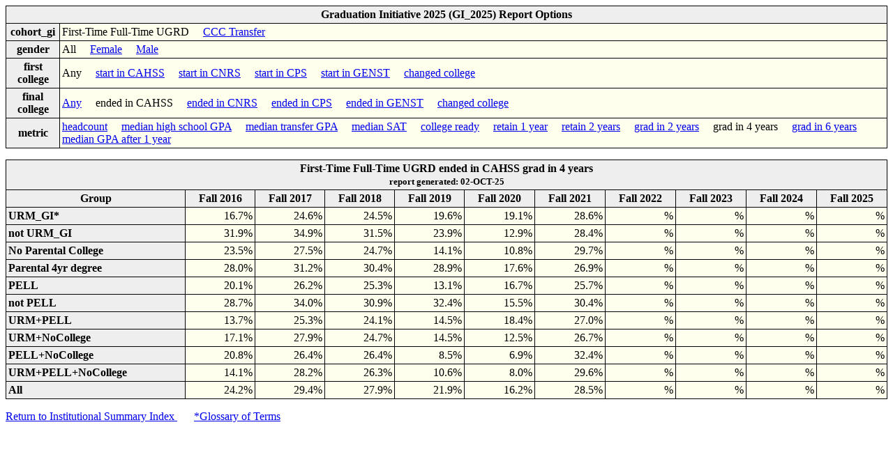

--- FILE ---
content_type: text/html; charset=UTF-8
request_url: https://pine.humboldt.edu/~anstud/humis/gi-FAAH4A.html
body_size: 75075
content:
<!DOCTYPE html><HTML><HEAD><meta name="robots" content="noindex">                                                                                                                                                                                                                                                                                                                                                                                                                                                                                                                                                                                                                                                                                                                                                                                                                                                                                                                                                                       
<TITLE>Graduation Initiative 2025 (GI_2025) reports</TITLE></HEAD>                                                                                                                                                                                                                                                                                                                                                                                                                                                                                                                                                                                                                                                                                                                                                                                                                                                                                                                                                                      
<LINK rel="stylesheet" type="text/css" href="genstyle.css">                                                                                                                                                                                                                                                                                                                                                                                                                                                                                                                                                                                                                                                                                                                                                                                                                                                                                                                                                                             
<BODY><TABLE ALIGN=CENTER summary="Graduation Initiative 2025 (GI_2025) report options">                                                                                                                                                                                                                                                                                                                                                                                                                                                                                                                                                                                                                                                                                                                                                                                                                                                                                                                                                
<TR><TH COLSPAN=2>Graduation Initiative 2025 (GI_2025) Report Options</TH>                                                                                                                                                                                                                                                                                                                                                                                                                                                                                                                                                                                                                                                                                                                                                                                                                                                                                                                                                              
                                                                                                                                                                                                                                                                                                                                                                                                                                                                                                                                                                                                                                                                                                                                                                                                                                                                                                                                                                                                                                        
                                                                                                                                                                                                                                                                                                                                                                                                                                                                                                                                                                                                                                                                                                                                                                                                                                                                                                                                                                                                                                        
                                                                                                                                                                                                                                                                                                                                                                                                                                                                                                                                                                                                                                                                                                                                                                                                                                                                                                                                                                                                                                        
</TR><TR><TH>cohort_gi</TH><TD>                                                                                                                                                                                                                                                                                                                                                                                                                                                                                                                                                                                                                                                                                                                                                                                                                                                                                                                                                                                                         
First-Time Full-Time UGRD &nbsp &nbsp <A HREF="gi-UAAH4A.html">CCC Transfer</A> </TD>                                                                                                                                                                                                                                                                                                                                                                                                                                                                                                                                                                                                                                                                                                                                                                                                                                                                                                                                                   
                                                                                                                                                                                                                                                                                                                                                                                                                                                                                                                                                                                                                                                                                                                                                                                                                                                                                                                                                                                                                                        
</TR><TR><TH>gender</TH><TD>                                                                                                                                                                                                                                                                                                                                                                                                                                                                                                                                                                                                                                                                                                                                                                                                                                                                                                                                                                                                            
All &nbsp &nbsp <A HREF="gi-FFAH4A.html">Female</A> &nbsp &nbsp <A HREF="gi-FMAH4A.html">Male</A> </TD>                                                                                                                                                                                                                                                                                                                                                                                                                                                                                                                                                                                                                                                                                                                                                                                                                                                                                                                                 
                                                                                                                                                                                                                                                                                                                                                                                                                                                                                                                                                                                                                                                                                                                                                                                                                                                                                                                                                                                                                                        
</TR><TR><TH>first college</TH><TD>                                                                                                                                                                                                                                                                                                                                                                                                                                                                                                                                                                                                                                                                                                                                                                                                                                                                                                                                                                                                     
Any &nbsp &nbsp <A HREF="gi-FAHH4A.html">start in CAHSS</A> &nbsp &nbsp <A HREF="gi-FANH4A.html">start in CNRS</A> &nbsp &nbsp <A HREF="gi-FAPH4A.html">start in CPS</A> &nbsp &nbsp <A HREF="gi-FAUH4A.html">start in GENST</A> &nbsp &nbsp <A HREF="gi-FACH4A.html">changed college</A> </TD>                                                                                                                                                                                                                                                                                                                                                                                                                                                                                                                                                                                                                                                                                                                                         
                                                                                                                                                                                                                                                                                                                                                                                                                                                                                                                                                                                                                                                                                                                                                                                                                                                                                                                                                                                                                                        
</TR><TR><TH>final  college</TH><TD>                                                                                                                                                                                                                                                                                                                                                                                                                                                                                                                                                                                                                                                                                                                                                                                                                                                                                                                                                                                                    
<A HREF="gi-FAAA4A.html">Any</A> &nbsp &nbsp ended in CAHSS &nbsp &nbsp <A HREF="gi-FAAN4A.html">ended in CNRS</A> &nbsp &nbsp <A HREF="gi-FAAP4A.html">ended in CPS</A> &nbsp &nbsp <A HREF="gi-FAAU4A.html">ended in GENST</A> &nbsp &nbsp <A HREF="gi-FAAC4A.html">changed college</A> </TD>                                                                                                                                                                                                                                                                                                                                                                                                                                                                                                                                                                                                                                                                                                                                         
                                                                                                                                                                                                                                                                                                                                                                                                                                                                                                                                                                                                                                                                                                                                                                                                                                                                                                                                                                                                                                        
</TR><TR><TH>metric</TH><TD>                                                                                                                                                                                                                                                                                                                                                                                                                                                                                                                                                                                                                                                                                                                                                                                                                                                                                                                                                                                                            
<A HREF="gi-FAAHHA.html">headcount</A> &nbsp &nbsp <A HREF="gi-FAAHGA.html">median high school GPA</A> &nbsp &nbsp <A HREF="gi-FAAHxA.html">median transfer GPA</A> &nbsp &nbsp <A HREF="gi-FAAHSA.html">median SAT</A> &nbsp &nbsp <A HREF="gi-FAAHRA.html">college ready</A> &nbsp &nbsp <A HREF="gi-FAAH1A.html">retain 1 year</A> &nbsp &nbsp <A HREF="gi-FAAHtA.html">retain 2 years</A> &nbsp &nbsp <A HREF="gi-FAAH2A.html">grad in 2 years</A> &nbsp &nbsp grad in 4 years &nbsp &nbsp <A HREF="gi-FAAH6A.html">grad in 6 years</A> &nbsp &nbsp <A HREF="gi-FAAHyA.html">median GPA after 1 year</A> </TD>                                                                                                                                                                                                                                                                                                                                                                                                                      
                                                                                                                                                                                                                                                                                                                                                                                                                                                                                                                                                                                                                                                                                                                                                                                                                                                                                                                                                                                                                                        
                                                                                                                                                                                                                                                                                                                                                                                                                                                                                                                                                                                                                                                                                                                                                                                                                                                                                                                                                                                                                                        
                                                                                                                                                                                                                                                                                                                                                                                                                                                                                                                                                                                                                                                                                                                                                                                                                                                                                                                                                                                                                                        
                                                                                                                                                                                                                                                                                                                                                                                                                                                                                                                                                                                                                                                                                                                                                                                                                                                                                                                                                                                                                                        
</TABLE><P>                                                                                                                                                                                                                                                                                                                                                                                                                                                                                                                                                                                                                                                                                                                                                                                                                                                                                                                                                                                                                             
<TABLE width=100% align=center summary="First-Time Full-Time UGRD ended in CAHSS grad in 4 years. There are two levels of row headings.">                                                                                                                                                                                                                                                                                                                                                                                                                                                                                                                                                                                                                                                                                                                                                                                                                                                                                               
<TR><TH colspan=20> First-Time Full-Time UGRD ended in CAHSS grad in 4 years                                                                                                                                                                                                                                                                                                                                                                                                                                                                                                                                                                                                                                                                                                                                                                                                                                                                                                                                                            
<BR><SMALL>report generated:  02-OCT-25 </SMALL></TR>                                                                                                                                                                                                                                                                                                                                                                                                                                                                                                                                                                                                                                                                                                                                                                                                                                                                                                                                                                                   
<TR><TH>Group</TH>                                                                                                                                                                                                                                                                                                                                                                                                                                                                                                                                                                                                                                                                                                                                                                                                                                                                                                                                                                                                                      
                                                                                                                                                                                                                                                                                                                                                                                                                                                                                                                                                                                                                                                                                                                                                                                                                                                                                                                                                                                                                                        
                                                                                                                                                                                                                                                                                                                                                                                                                                                                                                                                                                                                                                                                                                                                                                                                                                                                                                                                                                                                                                        
                                                                                                                                                                                                                                                                                                                                                                                                                                                                                                                                                                                                                                                                                                                                                                                                                                                                                                                                                                                                                                        
                                                                                                                                                                                                                                                                                                                                                                                                                                                                                                                                                                                                                                                                                                                                                                                                                                                                                                                                                                                                                                        
                                                                                                                                                                                                                                                                                                                                                                                                                                                                                                                                                                                                                                                                                                                                                                                                                                                                                                                                                                                                                                        
                                                                                                                                                                                                                                                                                                                                                                                                                                                                                                                                                                                                                                                                                                                                                                                                                                                                                                                                                                                                                                        
                                                                                                                                                                                                                                                                                                                                                                                                                                                                                                                                                                                                                                                                                                                                                                                                                                                                                                                                                                                                                                        
                                                                                                                                                                                                                                                                                                                                                                                                                                                                                                                                                                                                                                                                                                                                                                                                                                                                                                                                                                                                                                        
                                                                                                                                                                                                                                                                                                                                                                                                                                                                                                                                                                                                                                                                                                                                                                                                                                                                                                                                                                                                                                        
                                                                                                                                                                                                                                                                                                                                                                                                                                                                                                                                                                                                                                                                                                                                                                                                                                                                                                                                                                                                                                        
                                                                                                                                                                                                                                                                                                                                                                                                                                                                                                                                                                                                                                                                                                                                                                                                                                                                                                                                                                                                                                        
<TH>Fall 2016</TH>                                                                                                                                                                                                                                                                                                                                                                                                                                                                                                                                                                                                                                                                                                                                                                                                                                                                                                                                                                                                                      
<TH>Fall 2017</TH>                                                                                                                                                                                                                                                                                                                                                                                                                                                                                                                                                                                                                                                                                                                                                                                                                                                                                                                                                                                                                      
<TH>Fall 2018</TH>                                                                                                                                                                                                                                                                                                                                                                                                                                                                                                                                                                                                                                                                                                                                                                                                                                                                                                                                                                                                                      
<TH>Fall 2019</TH>                                                                                                                                                                                                                                                                                                                                                                                                                                                                                                                                                                                                                                                                                                                                                                                                                                                                                                                                                                                                                      
<TH>Fall 2020</TH>                                                                                                                                                                                                                                                                                                                                                                                                                                                                                                                                                                                                                                                                                                                                                                                                                                                                                                                                                                                                                      
<TH>Fall 2021</TH>                                                                                                                                                                                                                                                                                                                                                                                                                                                                                                                                                                                                                                                                                                                                                                                                                                                                                                                                                                                                                      
<TH>Fall 2022</TH>                                                                                                                                                                                                                                                                                                                                                                                                                                                                                                                                                                                                                                                                                                                                                                                                                                                                                                                                                                                                                      
<TH>Fall 2023</TH>                                                                                                                                                                                                                                                                                                                                                                                                                                                                                                                                                                                                                                                                                                                                                                                                                                                                                                                                                                                                                      
<TH>Fall 2024</TH>                                                                                                                                                                                                                                                                                                                                                                                                                                                                                                                                                                                                                                                                                                                                                                                                                                                                                                                                                                                                                      
<TH>Fall 2025</TH>                                                                                                                                                                                                                                                                                                                                                                                                                                                                                                                                                                                                                                                                                                                                                                                                                                                                                                                                                                                                                      
                                                                                                                                                                                                                                                                                                                                                                                                                                                                                                                                                                                                                                                                                                                                                                                                                                                                                                                                                                                                                                        
                                                                                                                                                                                                                                                                                                                                                                                                                                                                                                                                                                                                                                                                                                                                                                                                                                                                                                                                                                                                                                        
</TR><TR align=right><TH align=left>URM_GI*             <td>  16.7%</td> <td>  24.6%</td> <td>  24.5%</td> <td>  19.6%</td> <td>  19.1%</td> <td>  28.6%</td> <td>%</td>       <td>%</td>       <td>%</td>       <td>%</td>                                                                                                                                                                                                                                                                                                                                                                                                                                                                                                                                                                                                                                                                                                                                                                                                             
</TR><TR align=right><TH align=left>not URM_GI          <td>  31.9%</td> <td>  34.9%</td> <td>  31.5%</td> <td>  23.9%</td> <td>  12.9%</td> <td>  28.4%</td> <td>%</td>       <td>%</td>       <td>%</td>       <td>%</td>                                                                                                                                                                                                                                                                                                                                                                                                                                                                                                                                                                                                                                                                                                                                                                                                             
</TR><TR align=right><TH align=left>No Parental College <td>  23.5%</td> <td>  27.5%</td> <td>  24.7%</td> <td>  14.1%</td> <td>  10.8%</td> <td>  29.7%</td> <td>%</td>       <td>%</td>       <td>%</td>       <td>%</td>                                                                                                                                                                                                                                                                                                                                                                                                                                                                                                                                                                                                                                                                                                                                                                                                             
</TR><TR align=right><TH align=left>Parental 4yr degree <td>  28.0%</td> <td>  31.2%</td> <td>  30.4%</td> <td>  28.9%</td> <td>  17.6%</td> <td>  26.9%</td> <td>%</td>       <td>%</td>       <td>%</td>       <td>%</td>                                                                                                                                                                                                                                                                                                                                                                                                                                                                                                                                                                                                                                                                                                                                                                                                             
</TR><TR align=right><TH align=left>PELL                <td>  20.1%</td> <td>  26.2%</td> <td>  25.3%</td> <td>  13.1%</td> <td>  16.7%</td> <td>  25.7%</td> <td>%</td>       <td>%</td>       <td>%</td>       <td>%</td>                                                                                                                                                                                                                                                                                                                                                                                                                                                                                                                                                                                                                                                                                                                                                                                                             
</TR><TR align=right><TH align=left>not PELL            <td>  28.7%</td> <td>  34.0%</td> <td>  30.9%</td> <td>  32.4%</td> <td>  15.5%</td> <td>  30.4%</td> <td>%</td>       <td>%</td>       <td>%</td>       <td>%</td>                                                                                                                                                                                                                                                                                                                                                                                                                                                                                                                                                                                                                                                                                                                                                                                                             
</TR><TR align=right><TH align=left>URM+PELL            <td>  13.7%</td> <td>  25.3%</td> <td>  24.1%</td> <td>  14.5%</td> <td>  18.4%</td> <td>  27.0%</td> <td>%</td>       <td>%</td>       <td>%</td>       <td>%</td>                                                                                                                                                                                                                                                                                                                                                                                                                                                                                                                                                                                                                                                                                                                                                                                                             
</TR><TR align=right><TH align=left>URM+NoCollege       <td>  17.1%</td> <td>  27.9%</td> <td>  24.7%</td> <td>  14.5%</td> <td>  12.5%</td> <td>  26.7%</td> <td>%</td>       <td>%</td>       <td>%</td>       <td>%</td>                                                                                                                                                                                                                                                                                                                                                                                                                                                                                                                                                                                                                                                                                                                                                                                                             
</TR><TR align=right><TH align=left>PELL+NoCollege      <td>  20.8%</td> <td>  26.4%</td> <td>  26.4%</td> <td>   8.5%</td> <td>   6.9%</td> <td>  32.4%</td> <td>%</td>       <td>%</td>       <td>%</td>       <td>%</td>                                                                                                                                                                                                                                                                                                                                                                                                                                                                                                                                                                                                                                                                                                                                                                                                             
</TR><TR align=right><TH align=left>URM+PELL+NoCollege  <td>  14.1%</td> <td>  28.2%</td> <td>  26.3%</td> <td>  10.6%</td> <td>   8.0%</td> <td>  29.6%</td> <td>%</td>       <td>%</td>       <td>%</td>       <td>%</td>                                                                                                                                                                                                                                                                                                                                                                                                                                                                                                                                                                                                                                                                                                                                                                                                             
</TR><TR align=right><TH align=left>All                 <td>  24.2%</td> <td>  29.4%</td> <td>  27.9%</td> <td>  21.9%</td> <td>  16.2%</td> <td>  28.5%</td> <td>%</td>       <td>%</td>       <td>%</td>       <td>%</td>                                                                                                                                                                                                                                                                                                                                                                                                                                                                                                                                                                                                                                                                                                                                                                                                             
                                                                                                                                                                                                                                                                                                                                                                                                                                                                                                                                                                                                                                                                                                                                                                                                                                                                                                                                                                                                                                        
                                                                                                                                                                                                                                                                                                                                                                                                                                                                                                                                                                                                                                                                                                                                                                                                                                                                                                                                                                                                                                        
                                                                                                                                                                                                                                                                                                                                                                                                                                                                                                                                                                                                                                                                                                                                                                                                                                                                                                                                                                                                                                        
                                                                                                                                                                                                                                                                                                                                                                                                                                                                                                                                                                                                                                                                                                                                                                                                                                                                                                                                                                                                                                        
</TR></TABLE><P><A href="https://www.humboldt.edu/irar/got-data/HUMIS">Return to Institutional Summary Index <A> &nbsp &nbsp &nbsp                                                                                                                                                                                                                                                                                                                                                                                                                                                                                                                                                                                                                                                                                                                                                                                                                                                                                                      
<A href="https://www.humboldt.edu/irar/got-data/data-glossary"> *Glossary of Terms <A>                                                                                                                                                                                                                                                                                                                                                                                                                                                                                                                                                                                                                                                                                                                                                                                                                                                                                                                                                  
</BODY></HTML>                                                                                                                                                                                                                                                                                                                                                                                                                                                                                                                                                                                                                                                                                                                                                                                                                                                                                                                                                                                                                          
                                                                                                                                                                                                                                                                                                                                                                                                                                                                                                                                                                                                                                                                                                                                                                                                                                                                                                                                                                                                                                        
                                                                                                                                                                                                                                                                                                                                                                                                                                                                                                                                                                                                                                                                                                                                                                                                                                                                                                                                                                                                                                        
                                                                                                                                                                                                                                                                                                                                                                                                                                                                                                                                                                                                                                                                                                                                                                                                                                                                                                                                                                                                                                        


--- FILE ---
content_type: text/css
request_url: https://pine.humboldt.edu/~anstud/humis/genstyle.css
body_size: 537
content:
body {
  background-color: white;}     /* image:url("background.gif");} */

table { background-color: #FFFFEE;
        border: 1px solid black;
        border-collapse: collapse; /* 'cellspacing' equivalent */
        border-spacing: 3px;
      }

th { background-color: #EEEEEE;
     border: 1px solid black;
     padding: 3px;
   }


tr { border: 1px solid black;
   }

tr.foot { background-color: #EEEEEE; 
          text-align: right;
          font-weight: bold;
        } 
	 
td { border: 1px solid black;
     padding: 3px;
   }

